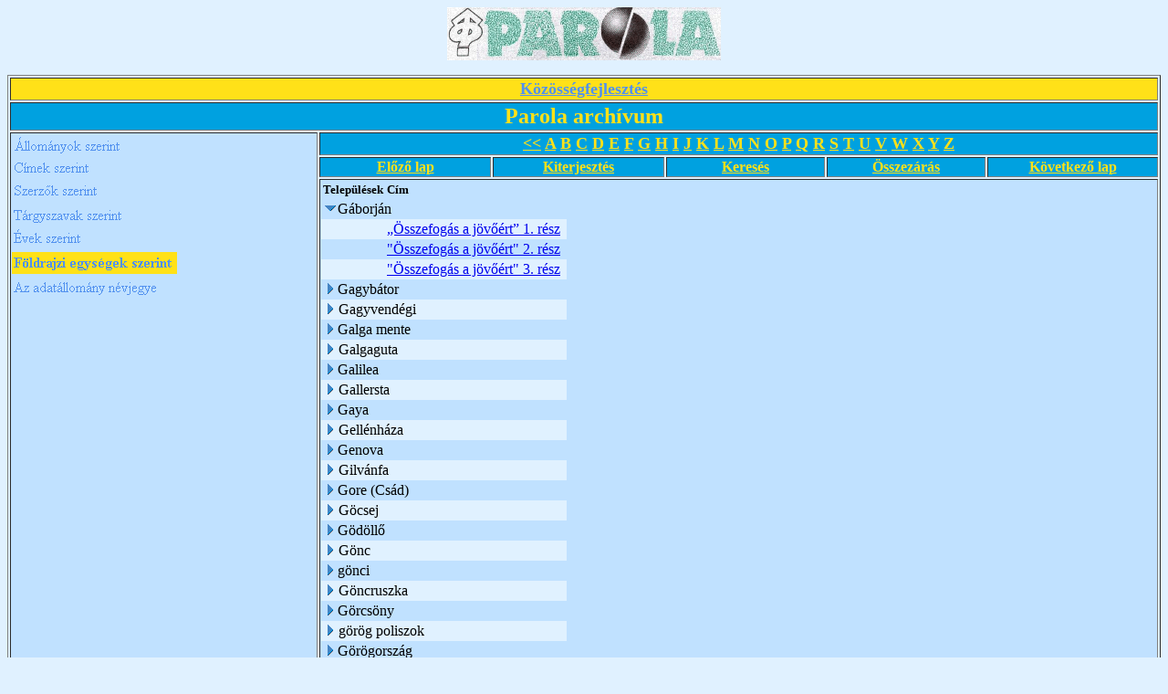

--- FILE ---
content_type: text/html; charset=ISO-8859-2
request_url: http://adata.hu/_Kozossegi_Adattar/PAROLAAR.NSF/Telep%C3%BCl%C3%A9sek%20a%20cikkekben?OpenView&Start=292&Count=30&Expand=292
body_size: 35385
content:
<!DOCTYPE HTML PUBLIC "-//W3C//DTD HTML 4.01 Transitional//EN">
<html>
<head>
<META HTTP-EQUIV="Content-Type" CONTENT="text/html; charset=ISO-8859-2">         
<meta name="robots" content="noindex">
<title>Parola archívum - Települések, földrajzi egységek szerinti nézet</title>
<script language="JavaScript" type="text/javascript">
<!-- 
function fixecblank() {  lg = document.images.length;  for (x = 0; x < lg; x++) {    isrc = document.images[x].src;    i = isrc.indexOf("ecblank");    if (i != -1) {      if ((document.images[x].width==20) || (document.images[x].width==16)) {        document.images[x].width=0;      }    }  }}
// -->
</script>
</head>
<body text="#000000" bgcolor="#E0F1FF" onload="fixecblank()">
<div align="center">
<p><img src="/_Kozossegi_Adattar/PAROLAAR.NSF/9dd3ae4957135a02c1256938005bd4bd/$Body/0.94?OpenElement&amp;FieldElemFormat=gif" width="300" height="58"></div>
<table width="100%" border="1">
<tr valign="top"><td width="100%" bgcolor="#FFE118" colspan="6"><div align="center"><a href="/weblapok.nsf/dd5cab6801f1723585256474005327c8/9ce773b74dbe4803c1256b00005e88ec?OpenDocument"><b><font size="4" color="#5291EF" face="Times New Roman CE">Közösségfejlesztés</font></b></a></div></td></tr>

<tr valign="top"><td width="100%" bgcolor="#00A1E0" colspan="6"><div align="center"><b><font size="5" color="#FFE118" face="Times New Roman CE">Parola archívum</font></b></div></td></tr>

<tr valign="top"><td width="27%" bgcolor="#C0E1FF" rowspan="5">
<map name="1D2.map">
<area href="/_Kozossegi_Adattar/PAROLAAR.NSF/%C3%81llom%C3%A1nyok%20szerinti?OpenView" shape="rect" coords="1,1,139,26" alt="">
<area href="/_Kozossegi_Adattar/PAROLAAR.NSF?OpenDatabase" shape="rect" coords="0,156,170,180" alt="">
<area href="/_Kozossegi_Adattar/PAROLAAR.NSF/%C3%89vek%20szerinti?OpenView" shape="rect" coords="0,102,138,128" alt="">
<area href="/_Kozossegi_Adattar/PAROLAAR.NSF/T%C3%A1rgyszavak%20szerint?OpenView" shape="rect" coords="0,77,140,104" alt="">
<area href="/_Kozossegi_Adattar/PAROLAAR.NSF/Szerz%C5%91k%20szerint?OpenView" shape="rect" coords="0,50,139,71" alt="">
<area href="/_Kozossegi_Adattar/PAROLAAR.NSF/cimsz?OpenView" shape="rect" coords="0,25,163,50" alt=""></map>
<a href="/_Kozossegi_Adattar/PAROLAAR.NSF/25019ab9de1bba97c12569380058aeed?OpenNavigator"><img src="/_Kozossegi_Adattar/PAROLAAR.NSF/25019ab9de1bba97c12569380058aeed/$NavImagemap/0.52?OpenElement&amp;FieldElemFormat=gif" width="182" height="180" usemap="#1D2.map" border="0" ismap></a></td><td width="73%" bgcolor="#00A1E0" colspan="5"><div align="center"><a href="/_Kozossegi_Adattar/PAROLAAR.NSF/Telep%C3%BCl%C3%A9sek%20a%20cikkekben?OpenView"><b><font size="4" color="#FFE118" face="Times New Roman CE">&lt;&lt;</font></b></a><b><font size="4" color="#FFE118" face="Times New Roman CE"> </font></b><a href="/_Kozossegi_Adattar/PAROLAAR.NSF/Telep%C3%BCl%C3%A9sek%20a%20cikkekben?OpenView&amp;StartKey=A"><b><font size="4" color="#FFE118" face="Times New Roman CE">A</font></b></a><b><font size="4" color="#FFE118" face="Times New Roman CE"> </font></b><a href="/_Kozossegi_Adattar/PAROLAAR.NSF/T%C3%A1rgyszavak%20szerint?OpenView&amp;StartKey=%C3%81"></a><a href="/_Kozossegi_Adattar/PAROLAAR.NSF/Telep%C3%BCl%C3%A9sek%20a%20cikkekben?OpenView&amp;StartKey=B"><b><font size="4" color="#FFE118" face="Times New Roman CE">B</font></b></a><b><font size="4" color="#FFE118" face="Times New Roman CE"> </font></b><a href="/_Kozossegi_Adattar/PAROLAAR.NSF/Telep%C3%BCl%C3%A9sek%20a%20cikkekben?OpenView&amp;StartKey=C"><b><font size="4" color="#FFE118" face="Times New Roman CE">C</font></b></a><b><font size="4" color="#FFE118" face="Times New Roman CE"> </font></b><a href="/_Kozossegi_Adattar/PAROLAAR.NSF/Telep%C3%BCl%C3%A9sek%20a%20cikkekben?OpenView&amp;StartKey=D"><b><font size="4" color="#FFE118" face="Times New Roman CE">D</font></b></a><b><font size="4" color="#FFE118" face="Times New Roman CE"> </font></b><a href="/_Kozossegi_Adattar/PAROLAAR.NSF/Telep%C3%BCl%C3%A9sek%20a%20cikkekben?OpenView&amp;StartKey=E"><b><font size="4" color="#FFE118" face="Times New Roman CE">E</font></b></a><b><font size="4" color="#FFE118" face="Times New Roman CE"> </font></b><a href="/_Kozossegi_Adattar/PAROLAAR.NSF/Telep%C3%BCl%C3%A9sek%20a%20cikkekben?OpenView&amp;StartKey=F"><b><font size="4" color="#FFE118" face="Times New Roman CE">F</font></b></a><b><font size="4" color="#FFE118" face="Times New Roman CE"> </font></b><a href="/_Kozossegi_Adattar/PAROLAAR.NSF/Telep%C3%BCl%C3%A9sek%20a%20cikkekben?OpenView&amp;StartKey=G"><b><font size="4" color="#FFE118" face="Times New Roman CE">G</font></b></a><b><font size="4" color="#FFE118" face="Times New Roman CE"> </font></b><a href="/_Kozossegi_Adattar/PAROLAAR.NSF/Telep%C3%BCl%C3%A9sek%20a%20cikkekben?OpenView&amp;StartKey=H"><b><font size="4" color="#FFE118" face="Times New Roman CE">H</font></b></a><b><font size="4" color="#FFE118" face="Times New Roman CE"> </font></b><a href="/_Kozossegi_Adattar/PAROLAAR.NSF/Telep%C3%BCl%C3%A9sek%20a%20cikkekben?OpenView&amp;StartKey=I"><b><font size="4" color="#FFE118" face="Times New Roman CE">I</font></b></a><b><font size="4" color="#FFE118" face="Times New Roman CE"> </font></b><a href="/_Kozossegi_Adattar/PAROLAAR.NSF/Telep%C3%BCl%C3%A9sek%20a%20cikkekben?OpenView&amp;StartKey=J"><b><font size="4" color="#FFE118" face="Times New Roman CE">J</font></b></a><b><font size="4" color="#FFE118" face="Times New Roman CE"> </font></b><a href="/_Kozossegi_Adattar/PAROLAAR.NSF/Telep%C3%BCl%C3%A9sek%20a%20cikkekben?OpenView&amp;StartKey=K"><b><font size="4" color="#FFE118" face="Times New Roman CE">K</font></b></a><b><font size="4" color="#FFE118" face="Times New Roman CE"> </font></b><a href="/_Kozossegi_Adattar/PAROLAAR.NSF/Telep%C3%BCl%C3%A9sek%20a%20cikkekben?OpenView&amp;StartKey=L"><b><font size="4" color="#FFE118" face="Times New Roman CE">L</font></b></a><b><font size="4" color="#FFE118" face="Times New Roman CE"> </font></b><a href="/_Kozossegi_Adattar/PAROLAAR.NSF/Telep%C3%BCl%C3%A9sek%20a%20cikkekben?OpenView&amp;StartKey=M"><b><font size="4" color="#FFE118" face="Times New Roman CE">M</font></b></a><b><font size="4" color="#FFE118" face="Times New Roman CE"> </font></b><a href="/_Kozossegi_Adattar/PAROLAAR.NSF/Telep%C3%BCl%C3%A9sek%20a%20cikkekben?OpenView&amp;StartKey=N"><b><font size="4" color="#FFE118" face="Times New Roman CE">N</font></b></a><b><font size="4" color="#FFE118" face="Times New Roman CE"> </font></b><a href="/_Kozossegi_Adattar/PAROLAAR.NSF/Telep%C3%BCl%C3%A9sek%20a%20cikkekben?OpenView&amp;StartKey=O"><b><font size="4" color="#FFE118" face="Times New Roman CE">O</font></b></a><b><font size="4" color="#FFE118" face="Times New Roman CE"> </font></b><a href="/_Kozossegi_Adattar/PAROLAAR.NSF/Telep%C3%BCl%C3%A9sek%20a%20cikkekben?OpenView&amp;StartKey=P"><b><font size="4" color="#FFE118" face="Times New Roman CE">P</font></b></a><b><font size="4" color="#FFE118" face="Times New Roman CE"> </font></b><a href="/_Kozossegi_Adattar/PAROLAAR.NSF/Telep%C3%BCl%C3%A9sek%20a%20cikkekben?OpenView&amp;StartKey=Q"><b><font size="4" color="#FFE118" face="Times New Roman CE">Q</font></b></a><b><font size="4" color="#FFE118" face="Times New Roman CE"> </font></b><a href="/_Kozossegi_Adattar/PAROLAAR.NSF/Telep%C3%BCl%C3%A9sek%20a%20cikkekben?OpenView&amp;StartKey=R"><b><font size="4" color="#FFE118" face="Times New Roman CE">R</font></b></a><b><font size="4" color="#FFE118" face="Times New Roman CE"> </font></b><a href="/_Kozossegi_Adattar/PAROLAAR.NSF/Telep%C3%BCl%C3%A9sek%20a%20cikkekben?OpenView&amp;StartKey=S"><b><font size="4" color="#FFE118" face="Times New Roman CE">S</font></b></a><b><font size="4" color="#FFE118" face="Times New Roman CE"> </font></b><a href="/_Kozossegi_Adattar/PAROLAAR.NSF/Telep%C3%BCl%C3%A9sek%20a%20cikkekben?OpenView&amp;StartKey=T"><b><font size="4" color="#FFE118" face="Times New Roman CE">T</font></b></a><b><font size="4" color="#FFE118" face="Times New Roman CE"> </font></b><a href="/_Kozossegi_Adattar/PAROLAAR.NSF/Telep%C3%BCl%C3%A9sek%20a%20cikkekben?OpenView&amp;StartKey=U"><b><font size="4" color="#FFE118" face="Times New Roman CE">U</font></b></a><b><font size="4" color="#FFE118" face="Times New Roman CE"> </font></b><a href="/_Kozossegi_Adattar/PAROLAAR.NSF/Telep%C3%BCl%C3%A9sek%20a%20cikkekben?OpenView&amp;StartKey=V"><b><font size="4" color="#FFE118" face="Times New Roman CE">V</font></b></a><b><font size="4" color="#FFE118" face="Times New Roman CE"> </font></b><a href="/_Kozossegi_Adattar/PAROLAAR.NSF/Telep%C3%BCl%C3%A9sek%20a%20cikkekben?OpenView&amp;StartKey=W"><b><font size="4" color="#FFE118" face="Times New Roman CE">W</font></b></a><b><font size="4" color="#FFE118" face="Times New Roman CE"> </font></b><a href="/_Kozossegi_Adattar/PAROLAAR.NSF/Telep%C3%BCl%C3%A9sek%20a%20cikkekben?OpenView&amp;StartKey=X"><b><font size="4" color="#FFE118" face="Times New Roman CE">X</font></b></a><b><font size="4" color="#FFE118" face="Times New Roman CE"> </font></b><a href="/_Kozossegi_Adattar/PAROLAAR.NSF/Telep%C3%BCl%C3%A9sek%20a%20cikkekben?OpenView&amp;StartKey=Y"><b><font size="4" color="#FFE118" face="Times New Roman CE">Y</font></b></a><b><font size="4" color="#FFE118" face="Times New Roman CE"> </font></b><a href="/_Kozossegi_Adattar/PAROLAAR.NSF/Telep%C3%BCl%C3%A9sek%20a%20cikkekben?OpenView&amp;StartKey=Z"><b><font size="4" color="#FFE118" face="Times New Roman CE">Z</font></b></a></div></td></tr>

<tr valign="top"><td width="15%" bgcolor="#00A1E0"><div align="center"><a href="/_Kozossegi_Adattar/PAROLAAR.NSF/Telep%C3%BCl%C3%A9sek%20a%20cikkekben?OpenView&amp;Start=263&amp;Count=30&amp;Expand=292#292"><b><font color="#FFE118" face="Times New Roman CE">Előző lap</font></b></a></div></td><td width="15%" bgcolor="#00A1E0"><div align="center"><a href="/_Kozossegi_Adattar/PAROLAAR.NSF/Telep%C3%BCl%C3%A9sek%20a%20cikkekben?OpenView&amp;Start=292&amp;Count=30&amp;ExpandView"><b><font color="#FFE118" face="Times New Roman CE">Kiterjesztés</font></b></a></div></td><td width="14%" bgcolor="#00A1E0"><div align="center"><a href="/_Kozossegi_Adattar/PAROLAAR.NSF/ac17badd073f25168525670c00816aef/$searchForm?SearchView"><b><font color="#FFE118" face="Times New Roman CE">Keresés</font></b></a></div></td><td width="14%" bgcolor="#00A1E0"><div align="center"><a href="/_Kozossegi_Adattar/PAROLAAR.NSF/Telep%C3%BCl%C3%A9sek%20a%20cikkekben?OpenView&amp;Start=292&amp;Count=30&amp;CollapseView"><b><font color="#FFE118" face="Times New Roman CE">Összezárás</font></b></a></div></td><td width="16%" bgcolor="#00A1E0"><div align="center"><a href="/_Kozossegi_Adattar/PAROLAAR.NSF/Telep%C3%BCl%C3%A9sek%20a%20cikkekben?OpenView&amp;Start=318&amp;Count=30&amp;Expand=292#292"><b><font color="#FFE118" face="Times New Roman CE">Következő lap</font></b></a></div></td></tr>

<tr valign="top"><td width="73%" bgcolor="#C0E1FF" colspan="5">
<table border="0" cellpadding="2" cellspacing="0">
<tr><th nowrap align="left"><b><font size="2">Települések</font></b></th><th nowrap align="left"><b><font size="2">Cím</font></b></th><th></th></tr>

<tr valign="top"><td colspan="2">
<table border="0" cellspacing="0" cellpadding="0">
<tr valign="top"><td><a name="292"></a><a href="/_Kozossegi_Adattar/PAROLAAR.NSF/Telep%C3%BCl%C3%A9sek%20a%20cikkekben?OpenView&amp;Start=292&amp;Count=30&amp;Collapse=292#292" target="_self"><img src="/icons/collapse.gif" border="0" height="16" width="16" alt="Hide details for Gáborján"></a></td><td>Gáborján</td></tr>
</table>
</td><td></td></tr>

<tr valign="top" bgcolor="#E0F1FF"><td><img src="/icons/ecblank.gif" border="0" height="16" width="1" alt=""></td><td><img src="/icons/ecblank.gif" border="0" height="1" width="16" alt=""><a href="/_Kozossegi_Adattar/PAROLAAR.NSF/ac17badd073f25168525670c00816aef/71ab1d7f244d1034c1257e6b005a3329?OpenDocument">&#8222;Összefogás a jövőért&#8221; 1. rész</a></td><td><img src="/icons/ecblank.gif" border="0" height="16" width="1" alt=""></td></tr>

<tr valign="top"><td></td><td><img src="/icons/ecblank.gif" border="0" height="1" width="16" alt=""><a href="/_Kozossegi_Adattar/PAROLAAR.NSF/ac17badd073f25168525670c00816aef/1a564d9a1184c389c1257e6f003bcaf5?OpenDocument">&quot;Összefogás a jövőért&quot; 2. rész</a></td><td><img src="/icons/ecblank.gif" border="0" height="16" width="1" alt=""></td></tr>

<tr valign="top" bgcolor="#E0F1FF"><td><img src="/icons/ecblank.gif" border="0" height="16" width="1" alt=""></td><td><img src="/icons/ecblank.gif" border="0" height="1" width="16" alt=""><a href="/_Kozossegi_Adattar/PAROLAAR.NSF/ac17badd073f25168525670c00816aef/a47b20944f7d2634c1257e6f004ebd45?OpenDocument">&quot;Összefogás a jövőért&quot; 3. rész</a></td><td><img src="/icons/ecblank.gif" border="0" height="16" width="1" alt=""></td></tr>

<tr valign="top"><td colspan="2">
<table border="0" cellspacing="0" cellpadding="0">
<tr valign="top"><td><a href="/_Kozossegi_Adattar/PAROLAAR.NSF/Telep%C3%BCl%C3%A9sek%20a%20cikkekben?OpenView&amp;Start=292&amp;Count=30&amp;Expand=293#293" target="_self"><img src="/icons/expand.gif" border="0" height="16" width="16" alt="Show details for Gagybátor"></a></td><td>Gagybátor</td></tr>
</table>
</td><td></td></tr>

<tr valign="top" bgcolor="#E0F1FF"><td colspan="2">
<table border="0" cellspacing="0" cellpadding="0">
<tr valign="top"><td><a href="/_Kozossegi_Adattar/PAROLAAR.NSF/Telep%C3%BCl%C3%A9sek%20a%20cikkekben?OpenView&amp;Start=292&amp;Count=30&amp;Expand=294#294" target="_self"><img src="/icons/expand.gif" border="0" height="16" width="16" alt="Show details for Gagyvendégi"></a><img src="/icons/ecblank.gif" border="0" height="16" width="1" alt=""></td><td>Gagyvendégi<img src="/icons/ecblank.gif" border="0" height="1" width="16" alt=""></td></tr>
</table>
</td><td><img src="/icons/ecblank.gif" border="0" height="16" width="1" alt=""></td></tr>

<tr valign="top"><td colspan="2">
<table border="0" cellspacing="0" cellpadding="0">
<tr valign="top"><td><a href="/_Kozossegi_Adattar/PAROLAAR.NSF/Telep%C3%BCl%C3%A9sek%20a%20cikkekben?OpenView&amp;Start=292&amp;Count=30&amp;Expand=295#295" target="_self"><img src="/icons/expand.gif" border="0" height="16" width="16" alt="Show details for Galga mente"></a></td><td>Galga mente</td></tr>
</table>
</td><td></td></tr>

<tr valign="top" bgcolor="#E0F1FF"><td colspan="2">
<table border="0" cellspacing="0" cellpadding="0">
<tr valign="top"><td><a href="/_Kozossegi_Adattar/PAROLAAR.NSF/Telep%C3%BCl%C3%A9sek%20a%20cikkekben?OpenView&amp;Start=292&amp;Count=30&amp;Expand=296#296" target="_self"><img src="/icons/expand.gif" border="0" height="16" width="16" alt="Show details for Galgaguta"></a><img src="/icons/ecblank.gif" border="0" height="16" width="1" alt=""></td><td>Galgaguta<img src="/icons/ecblank.gif" border="0" height="1" width="16" alt=""></td></tr>
</table>
</td><td><img src="/icons/ecblank.gif" border="0" height="16" width="1" alt=""></td></tr>

<tr valign="top"><td colspan="2">
<table border="0" cellspacing="0" cellpadding="0">
<tr valign="top"><td><a href="/_Kozossegi_Adattar/PAROLAAR.NSF/Telep%C3%BCl%C3%A9sek%20a%20cikkekben?OpenView&amp;Start=292&amp;Count=30&amp;Expand=297#297" target="_self"><img src="/icons/expand.gif" border="0" height="16" width="16" alt="Show details for Galilea"></a></td><td>Galilea</td></tr>
</table>
</td><td></td></tr>

<tr valign="top" bgcolor="#E0F1FF"><td colspan="2">
<table border="0" cellspacing="0" cellpadding="0">
<tr valign="top"><td><a href="/_Kozossegi_Adattar/PAROLAAR.NSF/Telep%C3%BCl%C3%A9sek%20a%20cikkekben?OpenView&amp;Start=292&amp;Count=30&amp;Expand=298#298" target="_self"><img src="/icons/expand.gif" border="0" height="16" width="16" alt="Show details for Gallersta  "></a><img src="/icons/ecblank.gif" border="0" height="16" width="1" alt=""></td><td>Gallersta  <img src="/icons/ecblank.gif" border="0" height="1" width="16" alt=""></td></tr>
</table>
</td><td><img src="/icons/ecblank.gif" border="0" height="16" width="1" alt=""></td></tr>

<tr valign="top"><td colspan="2">
<table border="0" cellspacing="0" cellpadding="0">
<tr valign="top"><td><a href="/_Kozossegi_Adattar/PAROLAAR.NSF/Telep%C3%BCl%C3%A9sek%20a%20cikkekben?OpenView&amp;Start=292&amp;Count=30&amp;Expand=299#299" target="_self"><img src="/icons/expand.gif" border="0" height="16" width="16" alt="Show details for Gaya"></a></td><td>Gaya</td></tr>
</table>
</td><td></td></tr>

<tr valign="top" bgcolor="#E0F1FF"><td colspan="2">
<table border="0" cellspacing="0" cellpadding="0">
<tr valign="top"><td><a href="/_Kozossegi_Adattar/PAROLAAR.NSF/Telep%C3%BCl%C3%A9sek%20a%20cikkekben?OpenView&amp;Start=292&amp;Count=30&amp;Expand=300#300" target="_self"><img src="/icons/expand.gif" border="0" height="16" width="16" alt="Show details for Gellénháza"></a><img src="/icons/ecblank.gif" border="0" height="16" width="1" alt=""></td><td>Gellénháza<img src="/icons/ecblank.gif" border="0" height="1" width="16" alt=""></td></tr>
</table>
</td><td><img src="/icons/ecblank.gif" border="0" height="16" width="1" alt=""></td></tr>

<tr valign="top"><td colspan="2">
<table border="0" cellspacing="0" cellpadding="0">
<tr valign="top"><td><a href="/_Kozossegi_Adattar/PAROLAAR.NSF/Telep%C3%BCl%C3%A9sek%20a%20cikkekben?OpenView&amp;Start=292&amp;Count=30&amp;Expand=301#301" target="_self"><img src="/icons/expand.gif" border="0" height="16" width="16" alt="Show details for Genova"></a></td><td>Genova</td></tr>
</table>
</td><td></td></tr>

<tr valign="top" bgcolor="#E0F1FF"><td colspan="2">
<table border="0" cellspacing="0" cellpadding="0">
<tr valign="top"><td><a href="/_Kozossegi_Adattar/PAROLAAR.NSF/Telep%C3%BCl%C3%A9sek%20a%20cikkekben?OpenView&amp;Start=292&amp;Count=30&amp;Expand=302#302" target="_self"><img src="/icons/expand.gif" border="0" height="16" width="16" alt="Show details for Gilvánfa"></a><img src="/icons/ecblank.gif" border="0" height="16" width="1" alt=""></td><td>Gilvánfa<img src="/icons/ecblank.gif" border="0" height="1" width="16" alt=""></td></tr>
</table>
</td><td><img src="/icons/ecblank.gif" border="0" height="16" width="1" alt=""></td></tr>

<tr valign="top"><td colspan="2">
<table border="0" cellspacing="0" cellpadding="0">
<tr valign="top"><td><a href="/_Kozossegi_Adattar/PAROLAAR.NSF/Telep%C3%BCl%C3%A9sek%20a%20cikkekben?OpenView&amp;Start=292&amp;Count=30&amp;Expand=303#303" target="_self"><img src="/icons/expand.gif" border="0" height="16" width="16" alt="Show details for Gore (Csád)"></a></td><td>Gore (Csád)</td></tr>
</table>
</td><td></td></tr>

<tr valign="top" bgcolor="#E0F1FF"><td colspan="2">
<table border="0" cellspacing="0" cellpadding="0">
<tr valign="top"><td><a href="/_Kozossegi_Adattar/PAROLAAR.NSF/Telep%C3%BCl%C3%A9sek%20a%20cikkekben?OpenView&amp;Start=292&amp;Count=30&amp;Expand=304#304" target="_self"><img src="/icons/expand.gif" border="0" height="16" width="16" alt="Show details for Göcsej"></a><img src="/icons/ecblank.gif" border="0" height="16" width="1" alt=""></td><td>Göcsej<img src="/icons/ecblank.gif" border="0" height="1" width="16" alt=""></td></tr>
</table>
</td><td><img src="/icons/ecblank.gif" border="0" height="16" width="1" alt=""></td></tr>

<tr valign="top"><td colspan="2">
<table border="0" cellspacing="0" cellpadding="0">
<tr valign="top"><td><a href="/_Kozossegi_Adattar/PAROLAAR.NSF/Telep%C3%BCl%C3%A9sek%20a%20cikkekben?OpenView&amp;Start=292&amp;Count=30&amp;Expand=305#305" target="_self"><img src="/icons/expand.gif" border="0" height="16" width="16" alt="Show details for Gödöllő"></a></td><td>Gödöllő</td></tr>
</table>
</td><td></td></tr>

<tr valign="top" bgcolor="#E0F1FF"><td colspan="2">
<table border="0" cellspacing="0" cellpadding="0">
<tr valign="top"><td><a href="/_Kozossegi_Adattar/PAROLAAR.NSF/Telep%C3%BCl%C3%A9sek%20a%20cikkekben?OpenView&amp;Start=292&amp;Count=30&amp;Expand=306#306" target="_self"><img src="/icons/expand.gif" border="0" height="16" width="16" alt="Show details for Gönc"></a><img src="/icons/ecblank.gif" border="0" height="16" width="1" alt=""></td><td>Gönc<img src="/icons/ecblank.gif" border="0" height="1" width="16" alt=""></td></tr>
</table>
</td><td><img src="/icons/ecblank.gif" border="0" height="16" width="1" alt=""></td></tr>

<tr valign="top"><td colspan="2">
<table border="0" cellspacing="0" cellpadding="0">
<tr valign="top"><td><a href="/_Kozossegi_Adattar/PAROLAAR.NSF/Telep%C3%BCl%C3%A9sek%20a%20cikkekben?OpenView&amp;Start=292&amp;Count=30&amp;Expand=307#307" target="_self"><img src="/icons/expand.gif" border="0" height="16" width="16" alt="Show details for gönci"></a></td><td>gönci</td></tr>
</table>
</td><td></td></tr>

<tr valign="top" bgcolor="#E0F1FF"><td colspan="2">
<table border="0" cellspacing="0" cellpadding="0">
<tr valign="top"><td><a href="/_Kozossegi_Adattar/PAROLAAR.NSF/Telep%C3%BCl%C3%A9sek%20a%20cikkekben?OpenView&amp;Start=292&amp;Count=30&amp;Expand=308#308" target="_self"><img src="/icons/expand.gif" border="0" height="16" width="16" alt="Show details for Göncruszka"></a><img src="/icons/ecblank.gif" border="0" height="16" width="1" alt=""></td><td>Göncruszka<img src="/icons/ecblank.gif" border="0" height="1" width="16" alt=""></td></tr>
</table>
</td><td><img src="/icons/ecblank.gif" border="0" height="16" width="1" alt=""></td></tr>

<tr valign="top"><td colspan="2">
<table border="0" cellspacing="0" cellpadding="0">
<tr valign="top"><td><a href="/_Kozossegi_Adattar/PAROLAAR.NSF/Telep%C3%BCl%C3%A9sek%20a%20cikkekben?OpenView&amp;Start=292&amp;Count=30&amp;Expand=309#309" target="_self"><img src="/icons/expand.gif" border="0" height="16" width="16" alt="Show details for Görcsöny"></a></td><td>Görcsöny</td></tr>
</table>
</td><td></td></tr>

<tr valign="top" bgcolor="#E0F1FF"><td colspan="2">
<table border="0" cellspacing="0" cellpadding="0">
<tr valign="top"><td><a href="/_Kozossegi_Adattar/PAROLAAR.NSF/Telep%C3%BCl%C3%A9sek%20a%20cikkekben?OpenView&amp;Start=292&amp;Count=30&amp;Expand=310#310" target="_self"><img src="/icons/expand.gif" border="0" height="16" width="16" alt="Show details for görög poliszok"></a><img src="/icons/ecblank.gif" border="0" height="16" width="1" alt=""></td><td>görög poliszok<img src="/icons/ecblank.gif" border="0" height="1" width="16" alt=""></td></tr>
</table>
</td><td><img src="/icons/ecblank.gif" border="0" height="16" width="1" alt=""></td></tr>

<tr valign="top"><td colspan="2">
<table border="0" cellspacing="0" cellpadding="0">
<tr valign="top"><td><a href="/_Kozossegi_Adattar/PAROLAAR.NSF/Telep%C3%BCl%C3%A9sek%20a%20cikkekben?OpenView&amp;Start=292&amp;Count=30&amp;Expand=311#311" target="_self"><img src="/icons/expand.gif" border="0" height="16" width="16" alt="Show details for Görögország"></a></td><td>Görögország</td></tr>
</table>
</td><td></td></tr>

<tr valign="top" bgcolor="#E0F1FF"><td colspan="2">
<table border="0" cellspacing="0" cellpadding="0">
<tr valign="top"><td><a href="/_Kozossegi_Adattar/PAROLAAR.NSF/Telep%C3%BCl%C3%A9sek%20a%20cikkekben?OpenView&amp;Start=292&amp;Count=30&amp;Expand=312#312" target="_self"><img src="/icons/expand.gif" border="0" height="16" width="16" alt="Show details for Göteborg"></a><img src="/icons/ecblank.gif" border="0" height="16" width="1" alt=""></td><td>Göteborg<img src="/icons/ecblank.gif" border="0" height="1" width="16" alt=""></td></tr>
</table>
</td><td><img src="/icons/ecblank.gif" border="0" height="16" width="1" alt=""></td></tr>

<tr valign="top"><td colspan="2">
<table border="0" cellspacing="0" cellpadding="0">
<tr valign="top"><td><a href="/_Kozossegi_Adattar/PAROLAAR.NSF/Telep%C3%BCl%C3%A9sek%20a%20cikkekben?OpenView&amp;Start=292&amp;Count=30&amp;Expand=313#313" target="_self"><img src="/icons/expand.gif" border="0" height="16" width="16" alt="Show details for Grace Hill"></a></td><td>Grace Hill</td></tr>
</table>
</td><td></td></tr>

<tr valign="top" bgcolor="#E0F1FF"><td colspan="2">
<table border="0" cellspacing="0" cellpadding="0">
<tr valign="top"><td><a href="/_Kozossegi_Adattar/PAROLAAR.NSF/Telep%C3%BCl%C3%A9sek%20a%20cikkekben?OpenView&amp;Start=292&amp;Count=30&amp;Expand=314#314" target="_self"><img src="/icons/expand.gif" border="0" height="16" width="16" alt="Show details for Gramsbergen"></a><img src="/icons/ecblank.gif" border="0" height="16" width="1" alt=""></td><td>Gramsbergen<img src="/icons/ecblank.gif" border="0" height="1" width="16" alt=""></td></tr>
</table>
</td><td><img src="/icons/ecblank.gif" border="0" height="16" width="1" alt=""></td></tr>

<tr valign="top"><td colspan="2">
<table border="0" cellspacing="0" cellpadding="0">
<tr valign="top"><td><a href="/_Kozossegi_Adattar/PAROLAAR.NSF/Telep%C3%BCl%C3%A9sek%20a%20cikkekben?OpenView&amp;Start=292&amp;Count=30&amp;Expand=315#315" target="_self"><img src="/icons/expand.gif" border="0" height="16" width="16" alt="Show details for Gródek"></a></td><td>Gródek</td></tr>
</table>
</td><td></td></tr>

<tr valign="top" bgcolor="#E0F1FF"><td colspan="2">
<table border="0" cellspacing="0" cellpadding="0">
<tr valign="top"><td><a href="/_Kozossegi_Adattar/PAROLAAR.NSF/Telep%C3%BCl%C3%A9sek%20a%20cikkekben?OpenView&amp;Start=292&amp;Count=30&amp;Expand=316#316" target="_self"><img src="/icons/expand.gif" border="0" height="16" width="16" alt="Show details for Gujarat állam"></a><img src="/icons/ecblank.gif" border="0" height="16" width="1" alt=""></td><td>Gujarat állam<img src="/icons/ecblank.gif" border="0" height="1" width="16" alt=""></td></tr>
</table>
</td><td><img src="/icons/ecblank.gif" border="0" height="16" width="1" alt=""></td></tr>

<tr valign="top"><td colspan="2">
<table border="0" cellspacing="0" cellpadding="0">
<tr valign="top"><td><a href="/_Kozossegi_Adattar/PAROLAAR.NSF/Telep%C3%BCl%C3%A9sek%20a%20cikkekben?OpenView&amp;Start=292&amp;Count=30&amp;Expand=317#317" target="_self"><img src="/icons/expand.gif" border="0" height="16" width="16" alt="Show details for Gyöngyös"></a></td><td>Gyöngyös</td></tr>
</table>
</td><td></td></tr>

<tr valign="top" bgcolor="#E0F1FF"><td colspan="2">
<table border="0" cellspacing="0" cellpadding="0">
<tr valign="top"><td><a href="/_Kozossegi_Adattar/PAROLAAR.NSF/Telep%C3%BCl%C3%A9sek%20a%20cikkekben?OpenView&amp;Start=318&amp;Count=30&amp;Expand=318#318" target="_self"><img src="/icons/expand.gif" border="0" height="16" width="16" alt="Show details for Győr-Moson-Sopron"></a><img src="/icons/ecblank.gif" border="0" height="16" width="1" alt=""></td><td>Győr-Moson-Sopron<img src="/icons/ecblank.gif" border="0" height="1" width="16" alt=""></td></tr>
</table>
</td><td><img src="/icons/ecblank.gif" border="0" height="16" width="1" alt=""></td></tr>
</table>
</td></tr>

<tr valign="top"><td width="15%" bgcolor="#00A1E0"><div align="center"><a href="/_Kozossegi_Adattar/PAROLAAR.NSF/Telep%C3%BCl%C3%A9sek%20a%20cikkekben?OpenView&amp;Start=263&amp;Count=30&amp;Expand=292#292"><b><font color="#FFE118" face="Times New Roman CE">Előző lap</font></b></a></div></td><td width="15%" bgcolor="#00A1E0"><div align="center"><a href="/_Kozossegi_Adattar/PAROLAAR.NSF/Telep%C3%BCl%C3%A9sek%20a%20cikkekben?OpenView&amp;Start=292&amp;Count=30&amp;ExpandView"><b><font color="#FFE118" face="Times New Roman CE">Kiterjesztés</font></b></a></div></td><td width="14%" bgcolor="#00A1E0"><div align="center"><a href="/_Kozossegi_Adattar/PAROLAAR.NSF/ac17badd073f25168525670c00816aef/$searchForm?SearchView"><b><font color="#FFE118" face="Times New Roman CE">Keresés</font></b></a></div></td><td width="14%" bgcolor="#00A1E0"><div align="center"><a href="/_Kozossegi_Adattar/PAROLAAR.NSF/Telep%C3%BCl%C3%A9sek%20a%20cikkekben?OpenView&amp;Start=292&amp;Count=30&amp;CollapseView"><b><font color="#FFE118" face="Times New Roman CE">Összezárás</font></b></a></div></td><td width="16%" bgcolor="#00A1E0"><div align="center"><a href="/_Kozossegi_Adattar/PAROLAAR.NSF/Telep%C3%BCl%C3%A9sek%20a%20cikkekben?OpenView&amp;Start=318&amp;Count=30&amp;Expand=292#292"><b><font color="#FFE118" face="Times New Roman CE">Következő lap</font></b></a></div></td></tr>

<tr valign="top"><td width="73%" bgcolor="#00A1E0" colspan="5"><div align="center"><a href="/_Kozossegi_Adattar/PAROLAAR.NSF/Telep%C3%BCl%C3%A9sek%20a%20cikkekben?OpenView"><b><font size="4" color="#FFE118" face="Times New Roman CE">&lt;&lt;</font></b></a><b><font size="4" color="#FFE118" face="Times New Roman CE"> </font></b><a href="/_Kozossegi_Adattar/PAROLAAR.NSF/Telep%C3%BCl%C3%A9sek%20a%20cikkekben?OpenView&amp;StartKey=A"><b><font size="4" color="#FFE118" face="Times New Roman CE">A</font></b></a><b><font size="4" color="#FFE118" face="Times New Roman CE"> </font></b><a href="/_Kozossegi_Adattar/PAROLAAR.NSF/T%C3%A1rgyszavak%20szerint?OpenView&amp;StartKey=%C3%81"></a><a href="/_Kozossegi_Adattar/PAROLAAR.NSF/Telep%C3%BCl%C3%A9sek%20a%20cikkekben?OpenView&amp;StartKey=B"><b><font size="4" color="#FFE118" face="Times New Roman CE">B</font></b></a><b><font size="4" color="#FFE118" face="Times New Roman CE"> </font></b><a href="/_Kozossegi_Adattar/PAROLAAR.NSF/Telep%C3%BCl%C3%A9sek%20a%20cikkekben?OpenView&amp;StartKey=C"><b><font size="4" color="#FFE118" face="Times New Roman CE">C</font></b></a><b><font size="4" color="#FFE118" face="Times New Roman CE"> </font></b><a href="/_Kozossegi_Adattar/PAROLAAR.NSF/Telep%C3%BCl%C3%A9sek%20a%20cikkekben?OpenView&amp;StartKey=D"><b><font size="4" color="#FFE118" face="Times New Roman CE">D</font></b></a><b><font size="4" color="#FFE118" face="Times New Roman CE"> </font></b><a href="/_Kozossegi_Adattar/PAROLAAR.NSF/Telep%C3%BCl%C3%A9sek%20a%20cikkekben?OpenView&amp;StartKey=E"><b><font size="4" color="#FFE118" face="Times New Roman CE">E</font></b></a><b><font size="4" color="#FFE118" face="Times New Roman CE"> </font></b><a href="/_Kozossegi_Adattar/PAROLAAR.NSF/Telep%C3%BCl%C3%A9sek%20a%20cikkekben?OpenView&amp;StartKey=F"><b><font size="4" color="#FFE118" face="Times New Roman CE">F</font></b></a><b><font size="4" color="#FFE118" face="Times New Roman CE"> </font></b><a href="/_Kozossegi_Adattar/PAROLAAR.NSF/Telep%C3%BCl%C3%A9sek%20a%20cikkekben?OpenView&amp;StartKey=G"><b><font size="4" color="#FFE118" face="Times New Roman CE">G</font></b></a><b><font size="4" color="#FFE118" face="Times New Roman CE"> </font></b><a href="/_Kozossegi_Adattar/PAROLAAR.NSF/Telep%C3%BCl%C3%A9sek%20a%20cikkekben?OpenView&amp;StartKey=H"><b><font size="4" color="#FFE118" face="Times New Roman CE">H</font></b></a><b><font size="4" color="#FFE118" face="Times New Roman CE"> </font></b><a href="/_Kozossegi_Adattar/PAROLAAR.NSF/Telep%C3%BCl%C3%A9sek%20a%20cikkekben?OpenView&amp;StartKey=I"><b><font size="4" color="#FFE118" face="Times New Roman CE">I</font></b></a><b><font size="4" color="#FFE118" face="Times New Roman CE"> </font></b><a href="/_Kozossegi_Adattar/PAROLAAR.NSF/Telep%C3%BCl%C3%A9sek%20a%20cikkekben?OpenView&amp;StartKey=J"><b><font size="4" color="#FFE118" face="Times New Roman CE">J</font></b></a><b><font size="4" color="#FFE118" face="Times New Roman CE"> </font></b><a href="/_Kozossegi_Adattar/PAROLAAR.NSF/Telep%C3%BCl%C3%A9sek%20a%20cikkekben?OpenView&amp;StartKey=K"><b><font size="4" color="#FFE118" face="Times New Roman CE">K</font></b></a><b><font size="4" color="#FFE118" face="Times New Roman CE"> </font></b><a href="/_Kozossegi_Adattar/PAROLAAR.NSF/Telep%C3%BCl%C3%A9sek%20a%20cikkekben?OpenView&amp;StartKey=L"><b><font size="4" color="#FFE118" face="Times New Roman CE">L</font></b></a><b><font size="4" color="#FFE118" face="Times New Roman CE"> </font></b><a href="/_Kozossegi_Adattar/PAROLAAR.NSF/Telep%C3%BCl%C3%A9sek%20a%20cikkekben?OpenView&amp;StartKey=M"><b><font size="4" color="#FFE118" face="Times New Roman CE">M</font></b></a><b><font size="4" color="#FFE118" face="Times New Roman CE"> </font></b><a href="/_Kozossegi_Adattar/PAROLAAR.NSF/Telep%C3%BCl%C3%A9sek%20a%20cikkekben?OpenView&amp;StartKey=N"><b><font size="4" color="#FFE118" face="Times New Roman CE">N</font></b></a><b><font size="4" color="#FFE118" face="Times New Roman CE"> </font></b><a href="/_Kozossegi_Adattar/PAROLAAR.NSF/Telep%C3%BCl%C3%A9sek%20a%20cikkekben?OpenView&amp;StartKey=O"><b><font size="4" color="#FFE118" face="Times New Roman CE">O</font></b></a><b><font size="4" color="#FFE118" face="Times New Roman CE"> </font></b><a href="/_Kozossegi_Adattar/PAROLAAR.NSF/Telep%C3%BCl%C3%A9sek%20a%20cikkekben?OpenView&amp;StartKey=P"><b><font size="4" color="#FFE118" face="Times New Roman CE">P</font></b></a><b><font size="4" color="#FFE118" face="Times New Roman CE"> </font></b><a href="/_Kozossegi_Adattar/PAROLAAR.NSF/Telep%C3%BCl%C3%A9sek%20a%20cikkekben?OpenView&amp;StartKey=Q"><b><font size="4" color="#FFE118" face="Times New Roman CE">Q</font></b></a><b><font size="4" color="#FFE118" face="Times New Roman CE"> </font></b><a href="/_Kozossegi_Adattar/PAROLAAR.NSF/Telep%C3%BCl%C3%A9sek%20a%20cikkekben?OpenView&amp;StartKey=R"><b><font size="4" color="#FFE118" face="Times New Roman CE">R</font></b></a><b><font size="4" color="#FFE118" face="Times New Roman CE"> </font></b><a href="/_Kozossegi_Adattar/PAROLAAR.NSF/Telep%C3%BCl%C3%A9sek%20a%20cikkekben?OpenView&amp;StartKey=S"><b><font size="4" color="#FFE118" face="Times New Roman CE">S</font></b></a><b><font size="4" color="#FFE118" face="Times New Roman CE"> </font></b><a href="/_Kozossegi_Adattar/PAROLAAR.NSF/Telep%C3%BCl%C3%A9sek%20a%20cikkekben?OpenView&amp;StartKey=T"><b><font size="4" color="#FFE118" face="Times New Roman CE">T</font></b></a><b><font size="4" color="#FFE118" face="Times New Roman CE"> </font></b><a href="/_Kozossegi_Adattar/PAROLAAR.NSF/Telep%C3%BCl%C3%A9sek%20a%20cikkekben?OpenView&amp;StartKey=U"><b><font size="4" color="#FFE118" face="Times New Roman CE">U</font></b></a><b><font size="4" color="#FFE118" face="Times New Roman CE"> </font></b><a href="/_Kozossegi_Adattar/PAROLAAR.NSF/Telep%C3%BCl%C3%A9sek%20a%20cikkekben?OpenView&amp;StartKey=V"><b><font size="4" color="#FFE118" face="Times New Roman CE">V</font></b></a><b><font size="4" color="#FFE118" face="Times New Roman CE"> </font></b><a href="/_Kozossegi_Adattar/PAROLAAR.NSF/Telep%C3%BCl%C3%A9sek%20a%20cikkekben?OpenView&amp;StartKey=W"><b><font size="4" color="#FFE118" face="Times New Roman CE">W</font></b></a><b><font size="4" color="#FFE118" face="Times New Roman CE"> </font></b><a href="/_Kozossegi_Adattar/PAROLAAR.NSF/Telep%C3%BCl%C3%A9sek%20a%20cikkekben?OpenView&amp;StartKey=X"><b><font size="4" color="#FFE118" face="Times New Roman CE">X</font></b></a><b><font size="4" color="#FFE118" face="Times New Roman CE"> </font></b><a href="/_Kozossegi_Adattar/PAROLAAR.NSF/Telep%C3%BCl%C3%A9sek%20a%20cikkekben?OpenView&amp;StartKey=Y"><b><font size="4" color="#FFE118" face="Times New Roman CE">Y</font></b></a><b><font size="4" color="#FFE118" face="Times New Roman CE"> </font></b><a href="/_Kozossegi_Adattar/PAROLAAR.NSF/Telep%C3%BCl%C3%A9sek%20a%20cikkekben?OpenView&amp;StartKey=Z"><b><font size="4" color="#FFE118" face="Times New Roman CE">Z</font></b></a></div></td></tr>

<tr valign="top"><td width="100%" bgcolor="#FFE118" colspan="6"><div align="center"><a href="/weblapok.nsf/dd5cab6801f1723585256474005327c8/9ce773b74dbe4803c1256b00005e88ec?OpenDocument"><b><font size="4" color="#5291EF" face="Times New Roman CE">Közösségfejlesztés</font></b></a></div></td></tr>
</table>
<div align="center"><img src="/_Kozossegi_Adattar/PAROLAAR.NSF/9dd3ae4957135a02c1256938005bd4bd/$Body/3.2D2C?OpenElement&amp;FieldElemFormat=gif" width="200" height="76"></div></body>
</html>
